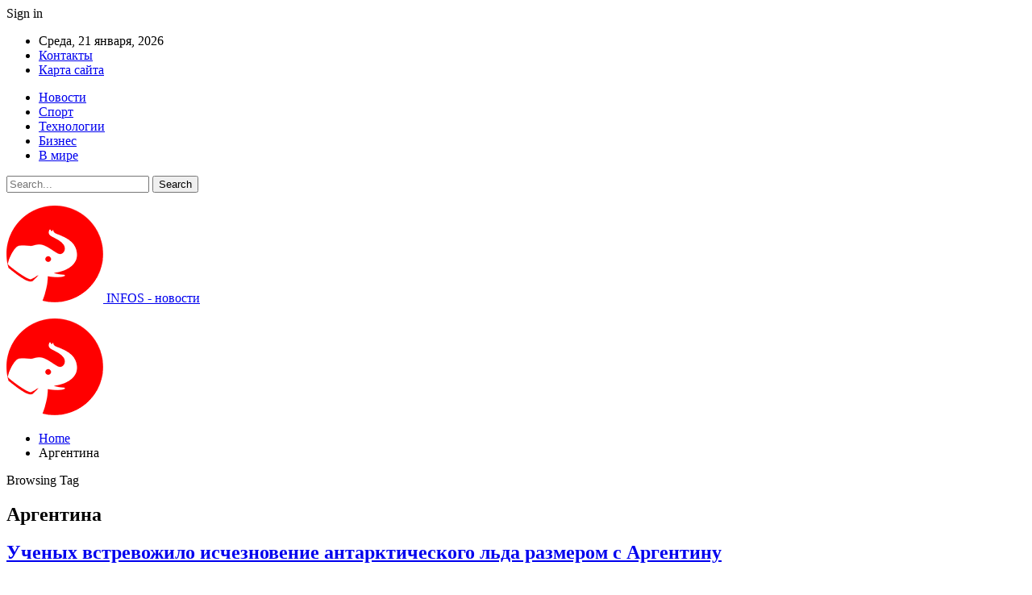

--- FILE ---
content_type: text/html; charset=UTF-8
request_url: https://infos.by/tag/%D0%B0%D1%80%D0%B3%D0%B5%D0%BD%D1%82%D0%B8%D0%BD%D0%B0/
body_size: 19812
content:
	<!DOCTYPE html>
		<!--[if IE 8]>
	<html class="ie ie8" lang="ru-RU"> <![endif]-->
	<!--[if IE 9]>
	<html class="ie ie9" lang="ru-RU"> <![endif]-->
	<!--[if gt IE 9]><!-->
<html lang="ru-RU"> <!--<![endif]-->
	<head>
				<meta charset="UTF-8">
		<meta http-equiv="X-UA-Compatible" content="IE=edge">
		<meta name="viewport" content="width=device-width, initial-scale=1.0">
		<link rel="pingback" href="https://infos.by/xmlrpc.php"/>

		<meta name='robots' content='index, follow, max-image-preview:large, max-snippet:-1, max-video-preview:-1' />

	<!-- This site is optimized with the Yoast SEO plugin v26.6 - https://yoast.com/wordpress/plugins/seo/ -->
	<title>Архивы Аргентина - INFOS.BY</title>
	<link rel="canonical" href="https://infos.by/tag/аргентина/" />
	<meta property="og:locale" content="ru_RU" />
	<meta property="og:type" content="article" />
	<meta property="og:title" content="Архивы Аргентина - INFOS.BY" />
	<meta property="og:url" content="https://infos.by/tag/аргентина/" />
	<meta property="og:site_name" content="INFOS.BY" />
	<meta name="twitter:card" content="summary_large_image" />
	<script type="application/ld+json" class="yoast-schema-graph">{"@context":"https://schema.org","@graph":[{"@type":"CollectionPage","@id":"https://infos.by/tag/%d0%b0%d1%80%d0%b3%d0%b5%d0%bd%d1%82%d0%b8%d0%bd%d0%b0/","url":"https://infos.by/tag/%d0%b0%d1%80%d0%b3%d0%b5%d0%bd%d1%82%d0%b8%d0%bd%d0%b0/","name":"Архивы Аргентина - INFOS.BY","isPartOf":{"@id":"https://infos.by/#website"},"primaryImageOfPage":{"@id":"https://infos.by/tag/%d0%b0%d1%80%d0%b3%d0%b5%d0%bd%d1%82%d0%b8%d0%bd%d0%b0/#primaryimage"},"image":{"@id":"https://infos.by/tag/%d0%b0%d1%80%d0%b3%d0%b5%d0%bd%d1%82%d0%b8%d0%bd%d0%b0/#primaryimage"},"thumbnailUrl":"https://infos.by/wp-content/uploads/2023/07/uchenyh-vstrevozhilo-ischeznovenie-antarkticheskogo-lda-razmerom-s-argentinu-45ad4c7.jpg","breadcrumb":{"@id":"https://infos.by/tag/%d0%b0%d1%80%d0%b3%d0%b5%d0%bd%d1%82%d0%b8%d0%bd%d0%b0/#breadcrumb"},"inLanguage":"ru-RU"},{"@type":"ImageObject","inLanguage":"ru-RU","@id":"https://infos.by/tag/%d0%b0%d1%80%d0%b3%d0%b5%d0%bd%d1%82%d0%b8%d0%bd%d0%b0/#primaryimage","url":"https://infos.by/wp-content/uploads/2023/07/uchenyh-vstrevozhilo-ischeznovenie-antarkticheskogo-lda-razmerom-s-argentinu-45ad4c7.jpg","contentUrl":"https://infos.by/wp-content/uploads/2023/07/uchenyh-vstrevozhilo-ischeznovenie-antarkticheskogo-lda-razmerom-s-argentinu-45ad4c7.jpg","width":600,"height":449},{"@type":"BreadcrumbList","@id":"https://infos.by/tag/%d0%b0%d1%80%d0%b3%d0%b5%d0%bd%d1%82%d0%b8%d0%bd%d0%b0/#breadcrumb","itemListElement":[{"@type":"ListItem","position":1,"name":"Главная страница","item":"https://infos.by/"},{"@type":"ListItem","position":2,"name":"Аргентина"}]},{"@type":"WebSite","@id":"https://infos.by/#website","url":"https://infos.by/","name":"INFOS.BY","description":"новости","potentialAction":[{"@type":"SearchAction","target":{"@type":"EntryPoint","urlTemplate":"https://infos.by/?s={search_term_string}"},"query-input":{"@type":"PropertyValueSpecification","valueRequired":true,"valueName":"search_term_string"}}],"inLanguage":"ru-RU"}]}</script>
	<!-- / Yoast SEO plugin. -->


<link rel='dns-prefetch' href='//fonts.googleapis.com' />
<link rel="alternate" type="application/rss+xml" title="INFOS.BY &raquo; Лента" href="https://infos.by/feed/" />
<link rel="alternate" type="application/rss+xml" title="INFOS.BY &raquo; Лента комментариев" href="https://infos.by/comments/feed/" />
<link rel="alternate" type="application/rss+xml" title="INFOS.BY &raquo; Лента метки Аргентина" href="https://infos.by/tag/%d0%b0%d1%80%d0%b3%d0%b5%d0%bd%d1%82%d0%b8%d0%bd%d0%b0/feed/" />
<style id='wp-img-auto-sizes-contain-inline-css' type='text/css'>
img:is([sizes=auto i],[sizes^="auto," i]){contain-intrinsic-size:3000px 1500px}
/*# sourceURL=wp-img-auto-sizes-contain-inline-css */
</style>
<style id='wp-emoji-styles-inline-css' type='text/css'>

	img.wp-smiley, img.emoji {
		display: inline !important;
		border: none !important;
		box-shadow: none !important;
		height: 1em !important;
		width: 1em !important;
		margin: 0 0.07em !important;
		vertical-align: -0.1em !important;
		background: none !important;
		padding: 0 !important;
	}
/*# sourceURL=wp-emoji-styles-inline-css */
</style>
<style id='wp-block-library-inline-css' type='text/css'>
:root{--wp-block-synced-color:#7a00df;--wp-block-synced-color--rgb:122,0,223;--wp-bound-block-color:var(--wp-block-synced-color);--wp-editor-canvas-background:#ddd;--wp-admin-theme-color:#007cba;--wp-admin-theme-color--rgb:0,124,186;--wp-admin-theme-color-darker-10:#006ba1;--wp-admin-theme-color-darker-10--rgb:0,107,160.5;--wp-admin-theme-color-darker-20:#005a87;--wp-admin-theme-color-darker-20--rgb:0,90,135;--wp-admin-border-width-focus:2px}@media (min-resolution:192dpi){:root{--wp-admin-border-width-focus:1.5px}}.wp-element-button{cursor:pointer}:root .has-very-light-gray-background-color{background-color:#eee}:root .has-very-dark-gray-background-color{background-color:#313131}:root .has-very-light-gray-color{color:#eee}:root .has-very-dark-gray-color{color:#313131}:root .has-vivid-green-cyan-to-vivid-cyan-blue-gradient-background{background:linear-gradient(135deg,#00d084,#0693e3)}:root .has-purple-crush-gradient-background{background:linear-gradient(135deg,#34e2e4,#4721fb 50%,#ab1dfe)}:root .has-hazy-dawn-gradient-background{background:linear-gradient(135deg,#faaca8,#dad0ec)}:root .has-subdued-olive-gradient-background{background:linear-gradient(135deg,#fafae1,#67a671)}:root .has-atomic-cream-gradient-background{background:linear-gradient(135deg,#fdd79a,#004a59)}:root .has-nightshade-gradient-background{background:linear-gradient(135deg,#330968,#31cdcf)}:root .has-midnight-gradient-background{background:linear-gradient(135deg,#020381,#2874fc)}:root{--wp--preset--font-size--normal:16px;--wp--preset--font-size--huge:42px}.has-regular-font-size{font-size:1em}.has-larger-font-size{font-size:2.625em}.has-normal-font-size{font-size:var(--wp--preset--font-size--normal)}.has-huge-font-size{font-size:var(--wp--preset--font-size--huge)}.has-text-align-center{text-align:center}.has-text-align-left{text-align:left}.has-text-align-right{text-align:right}.has-fit-text{white-space:nowrap!important}#end-resizable-editor-section{display:none}.aligncenter{clear:both}.items-justified-left{justify-content:flex-start}.items-justified-center{justify-content:center}.items-justified-right{justify-content:flex-end}.items-justified-space-between{justify-content:space-between}.screen-reader-text{border:0;clip-path:inset(50%);height:1px;margin:-1px;overflow:hidden;padding:0;position:absolute;width:1px;word-wrap:normal!important}.screen-reader-text:focus{background-color:#ddd;clip-path:none;color:#444;display:block;font-size:1em;height:auto;left:5px;line-height:normal;padding:15px 23px 14px;text-decoration:none;top:5px;width:auto;z-index:100000}html :where(.has-border-color){border-style:solid}html :where([style*=border-top-color]){border-top-style:solid}html :where([style*=border-right-color]){border-right-style:solid}html :where([style*=border-bottom-color]){border-bottom-style:solid}html :where([style*=border-left-color]){border-left-style:solid}html :where([style*=border-width]){border-style:solid}html :where([style*=border-top-width]){border-top-style:solid}html :where([style*=border-right-width]){border-right-style:solid}html :where([style*=border-bottom-width]){border-bottom-style:solid}html :where([style*=border-left-width]){border-left-style:solid}html :where(img[class*=wp-image-]){height:auto;max-width:100%}:where(figure){margin:0 0 1em}html :where(.is-position-sticky){--wp-admin--admin-bar--position-offset:var(--wp-admin--admin-bar--height,0px)}@media screen and (max-width:600px){html :where(.is-position-sticky){--wp-admin--admin-bar--position-offset:0px}}

/*# sourceURL=wp-block-library-inline-css */
</style><style id='global-styles-inline-css' type='text/css'>
:root{--wp--preset--aspect-ratio--square: 1;--wp--preset--aspect-ratio--4-3: 4/3;--wp--preset--aspect-ratio--3-4: 3/4;--wp--preset--aspect-ratio--3-2: 3/2;--wp--preset--aspect-ratio--2-3: 2/3;--wp--preset--aspect-ratio--16-9: 16/9;--wp--preset--aspect-ratio--9-16: 9/16;--wp--preset--color--black: #000000;--wp--preset--color--cyan-bluish-gray: #abb8c3;--wp--preset--color--white: #ffffff;--wp--preset--color--pale-pink: #f78da7;--wp--preset--color--vivid-red: #cf2e2e;--wp--preset--color--luminous-vivid-orange: #ff6900;--wp--preset--color--luminous-vivid-amber: #fcb900;--wp--preset--color--light-green-cyan: #7bdcb5;--wp--preset--color--vivid-green-cyan: #00d084;--wp--preset--color--pale-cyan-blue: #8ed1fc;--wp--preset--color--vivid-cyan-blue: #0693e3;--wp--preset--color--vivid-purple: #9b51e0;--wp--preset--gradient--vivid-cyan-blue-to-vivid-purple: linear-gradient(135deg,rgb(6,147,227) 0%,rgb(155,81,224) 100%);--wp--preset--gradient--light-green-cyan-to-vivid-green-cyan: linear-gradient(135deg,rgb(122,220,180) 0%,rgb(0,208,130) 100%);--wp--preset--gradient--luminous-vivid-amber-to-luminous-vivid-orange: linear-gradient(135deg,rgb(252,185,0) 0%,rgb(255,105,0) 100%);--wp--preset--gradient--luminous-vivid-orange-to-vivid-red: linear-gradient(135deg,rgb(255,105,0) 0%,rgb(207,46,46) 100%);--wp--preset--gradient--very-light-gray-to-cyan-bluish-gray: linear-gradient(135deg,rgb(238,238,238) 0%,rgb(169,184,195) 100%);--wp--preset--gradient--cool-to-warm-spectrum: linear-gradient(135deg,rgb(74,234,220) 0%,rgb(151,120,209) 20%,rgb(207,42,186) 40%,rgb(238,44,130) 60%,rgb(251,105,98) 80%,rgb(254,248,76) 100%);--wp--preset--gradient--blush-light-purple: linear-gradient(135deg,rgb(255,206,236) 0%,rgb(152,150,240) 100%);--wp--preset--gradient--blush-bordeaux: linear-gradient(135deg,rgb(254,205,165) 0%,rgb(254,45,45) 50%,rgb(107,0,62) 100%);--wp--preset--gradient--luminous-dusk: linear-gradient(135deg,rgb(255,203,112) 0%,rgb(199,81,192) 50%,rgb(65,88,208) 100%);--wp--preset--gradient--pale-ocean: linear-gradient(135deg,rgb(255,245,203) 0%,rgb(182,227,212) 50%,rgb(51,167,181) 100%);--wp--preset--gradient--electric-grass: linear-gradient(135deg,rgb(202,248,128) 0%,rgb(113,206,126) 100%);--wp--preset--gradient--midnight: linear-gradient(135deg,rgb(2,3,129) 0%,rgb(40,116,252) 100%);--wp--preset--font-size--small: 13px;--wp--preset--font-size--medium: 20px;--wp--preset--font-size--large: 36px;--wp--preset--font-size--x-large: 42px;--wp--preset--spacing--20: 0.44rem;--wp--preset--spacing--30: 0.67rem;--wp--preset--spacing--40: 1rem;--wp--preset--spacing--50: 1.5rem;--wp--preset--spacing--60: 2.25rem;--wp--preset--spacing--70: 3.38rem;--wp--preset--spacing--80: 5.06rem;--wp--preset--shadow--natural: 6px 6px 9px rgba(0, 0, 0, 0.2);--wp--preset--shadow--deep: 12px 12px 50px rgba(0, 0, 0, 0.4);--wp--preset--shadow--sharp: 6px 6px 0px rgba(0, 0, 0, 0.2);--wp--preset--shadow--outlined: 6px 6px 0px -3px rgb(255, 255, 255), 6px 6px rgb(0, 0, 0);--wp--preset--shadow--crisp: 6px 6px 0px rgb(0, 0, 0);}:where(.is-layout-flex){gap: 0.5em;}:where(.is-layout-grid){gap: 0.5em;}body .is-layout-flex{display: flex;}.is-layout-flex{flex-wrap: wrap;align-items: center;}.is-layout-flex > :is(*, div){margin: 0;}body .is-layout-grid{display: grid;}.is-layout-grid > :is(*, div){margin: 0;}:where(.wp-block-columns.is-layout-flex){gap: 2em;}:where(.wp-block-columns.is-layout-grid){gap: 2em;}:where(.wp-block-post-template.is-layout-flex){gap: 1.25em;}:where(.wp-block-post-template.is-layout-grid){gap: 1.25em;}.has-black-color{color: var(--wp--preset--color--black) !important;}.has-cyan-bluish-gray-color{color: var(--wp--preset--color--cyan-bluish-gray) !important;}.has-white-color{color: var(--wp--preset--color--white) !important;}.has-pale-pink-color{color: var(--wp--preset--color--pale-pink) !important;}.has-vivid-red-color{color: var(--wp--preset--color--vivid-red) !important;}.has-luminous-vivid-orange-color{color: var(--wp--preset--color--luminous-vivid-orange) !important;}.has-luminous-vivid-amber-color{color: var(--wp--preset--color--luminous-vivid-amber) !important;}.has-light-green-cyan-color{color: var(--wp--preset--color--light-green-cyan) !important;}.has-vivid-green-cyan-color{color: var(--wp--preset--color--vivid-green-cyan) !important;}.has-pale-cyan-blue-color{color: var(--wp--preset--color--pale-cyan-blue) !important;}.has-vivid-cyan-blue-color{color: var(--wp--preset--color--vivid-cyan-blue) !important;}.has-vivid-purple-color{color: var(--wp--preset--color--vivid-purple) !important;}.has-black-background-color{background-color: var(--wp--preset--color--black) !important;}.has-cyan-bluish-gray-background-color{background-color: var(--wp--preset--color--cyan-bluish-gray) !important;}.has-white-background-color{background-color: var(--wp--preset--color--white) !important;}.has-pale-pink-background-color{background-color: var(--wp--preset--color--pale-pink) !important;}.has-vivid-red-background-color{background-color: var(--wp--preset--color--vivid-red) !important;}.has-luminous-vivid-orange-background-color{background-color: var(--wp--preset--color--luminous-vivid-orange) !important;}.has-luminous-vivid-amber-background-color{background-color: var(--wp--preset--color--luminous-vivid-amber) !important;}.has-light-green-cyan-background-color{background-color: var(--wp--preset--color--light-green-cyan) !important;}.has-vivid-green-cyan-background-color{background-color: var(--wp--preset--color--vivid-green-cyan) !important;}.has-pale-cyan-blue-background-color{background-color: var(--wp--preset--color--pale-cyan-blue) !important;}.has-vivid-cyan-blue-background-color{background-color: var(--wp--preset--color--vivid-cyan-blue) !important;}.has-vivid-purple-background-color{background-color: var(--wp--preset--color--vivid-purple) !important;}.has-black-border-color{border-color: var(--wp--preset--color--black) !important;}.has-cyan-bluish-gray-border-color{border-color: var(--wp--preset--color--cyan-bluish-gray) !important;}.has-white-border-color{border-color: var(--wp--preset--color--white) !important;}.has-pale-pink-border-color{border-color: var(--wp--preset--color--pale-pink) !important;}.has-vivid-red-border-color{border-color: var(--wp--preset--color--vivid-red) !important;}.has-luminous-vivid-orange-border-color{border-color: var(--wp--preset--color--luminous-vivid-orange) !important;}.has-luminous-vivid-amber-border-color{border-color: var(--wp--preset--color--luminous-vivid-amber) !important;}.has-light-green-cyan-border-color{border-color: var(--wp--preset--color--light-green-cyan) !important;}.has-vivid-green-cyan-border-color{border-color: var(--wp--preset--color--vivid-green-cyan) !important;}.has-pale-cyan-blue-border-color{border-color: var(--wp--preset--color--pale-cyan-blue) !important;}.has-vivid-cyan-blue-border-color{border-color: var(--wp--preset--color--vivid-cyan-blue) !important;}.has-vivid-purple-border-color{border-color: var(--wp--preset--color--vivid-purple) !important;}.has-vivid-cyan-blue-to-vivid-purple-gradient-background{background: var(--wp--preset--gradient--vivid-cyan-blue-to-vivid-purple) !important;}.has-light-green-cyan-to-vivid-green-cyan-gradient-background{background: var(--wp--preset--gradient--light-green-cyan-to-vivid-green-cyan) !important;}.has-luminous-vivid-amber-to-luminous-vivid-orange-gradient-background{background: var(--wp--preset--gradient--luminous-vivid-amber-to-luminous-vivid-orange) !important;}.has-luminous-vivid-orange-to-vivid-red-gradient-background{background: var(--wp--preset--gradient--luminous-vivid-orange-to-vivid-red) !important;}.has-very-light-gray-to-cyan-bluish-gray-gradient-background{background: var(--wp--preset--gradient--very-light-gray-to-cyan-bluish-gray) !important;}.has-cool-to-warm-spectrum-gradient-background{background: var(--wp--preset--gradient--cool-to-warm-spectrum) !important;}.has-blush-light-purple-gradient-background{background: var(--wp--preset--gradient--blush-light-purple) !important;}.has-blush-bordeaux-gradient-background{background: var(--wp--preset--gradient--blush-bordeaux) !important;}.has-luminous-dusk-gradient-background{background: var(--wp--preset--gradient--luminous-dusk) !important;}.has-pale-ocean-gradient-background{background: var(--wp--preset--gradient--pale-ocean) !important;}.has-electric-grass-gradient-background{background: var(--wp--preset--gradient--electric-grass) !important;}.has-midnight-gradient-background{background: var(--wp--preset--gradient--midnight) !important;}.has-small-font-size{font-size: var(--wp--preset--font-size--small) !important;}.has-medium-font-size{font-size: var(--wp--preset--font-size--medium) !important;}.has-large-font-size{font-size: var(--wp--preset--font-size--large) !important;}.has-x-large-font-size{font-size: var(--wp--preset--font-size--x-large) !important;}
/*# sourceURL=global-styles-inline-css */
</style>

<style id='classic-theme-styles-inline-css' type='text/css'>
/*! This file is auto-generated */
.wp-block-button__link{color:#fff;background-color:#32373c;border-radius:9999px;box-shadow:none;text-decoration:none;padding:calc(.667em + 2px) calc(1.333em + 2px);font-size:1.125em}.wp-block-file__button{background:#32373c;color:#fff;text-decoration:none}
/*# sourceURL=/wp-includes/css/classic-themes.min.css */
</style>
<link rel='stylesheet' id='widgetopts-styles-css' href='https://infos.by/wp-content/plugins/widget-options/assets/css/widget-options.css?ver=4.1.3' type='text/css' media='all' />
<link rel='stylesheet' id='better-framework-main-fonts-css' href='https://fonts.googleapis.com/css?family=Roboto:400,500,400italic&#038;subset=greek' type='text/css' media='all' />
<script type="text/javascript" src="https://infos.by/wp-includes/js/jquery/jquery.min.js?ver=3.7.1" id="jquery-core-js"></script>
<script type="text/javascript" src="https://infos.by/wp-includes/js/jquery/jquery-migrate.min.js?ver=3.4.1" id="jquery-migrate-js"></script>
<link rel="https://api.w.org/" href="https://infos.by/wp-json/" /><link rel="alternate" title="JSON" type="application/json" href="https://infos.by/wp-json/wp/v2/tags/99" /><link rel="EditURI" type="application/rsd+xml" title="RSD" href="https://infos.by/xmlrpc.php?rsd" />
<meta name="generator" content="WordPress 6.9" />
<!-- Yandex.Metrika counter -->
<script type="text/javascript" >
   (function(m,e,t,r,i,k,a){m[i]=m[i]||function(){(m[i].a=m[i].a||[]).push(arguments)};
   m[i].l=1*new Date();
   for (var j = 0; j < document.scripts.length; j++) {if (document.scripts[j].src === r) { return; }}
   k=e.createElement(t),a=e.getElementsByTagName(t)[0],k.async=1,k.src=r,a.parentNode.insertBefore(k,a)})
   (window, document, "script", "https://mc.yandex.ru/metrika/tag.js", "ym");

   ym(92682788, "init", {
        clickmap:true,
        trackLinks:true,
        accurateTrackBounce:true,
        webvisor:true,
        ecommerce:"dataLayer"
   });
</script>
<noscript><div><img src="https://mc.yandex.ru/watch/92682788" style="position:absolute; left:-9999px;" alt="" /></div></noscript>
<!-- /Yandex.Metrika counter --><script type="application/ld+json">{
    "@context": "http:\/\/schema.org\/",
    "@type": "Organization",
    "@id": "#organization",
    "logo": {
        "@type": "ImageObject",
        "url": "https:\/\/infos.by\/wp-content\/uploads\/2023\/04\/infos_.png"
    },
    "url": "https:\/\/infos.by\/",
    "name": "INFOS.BY",
    "description": "\u043d\u043e\u0432\u043e\u0441\u0442\u0438"
}</script>
<script type="application/ld+json">{
    "@context": "http:\/\/schema.org\/",
    "@type": "WebSite",
    "name": "INFOS.BY",
    "alternateName": "\u043d\u043e\u0432\u043e\u0441\u0442\u0438",
    "url": "https:\/\/infos.by\/"
}</script>
<link rel='stylesheet' id='bf-minifed-css-1' href='https://infos.by/wp-content/bs-booster-cache/63b74104cc044a865195783a356bb000.css' type='text/css' media='all' />
<link rel='stylesheet' id='7.7.0-1750791113' href='https://infos.by/wp-content/bs-booster-cache/c2fb640df1089661fbd122eaaeeed045.css' type='text/css' media='all' />
<link rel="icon" href="https://infos.by/wp-content/uploads/2023/04/cropped-infos-32x32.png" sizes="32x32" />
<link rel="icon" href="https://infos.by/wp-content/uploads/2023/04/cropped-infos-192x192.png" sizes="192x192" />
<link rel="apple-touch-icon" href="https://infos.by/wp-content/uploads/2023/04/cropped-infos-180x180.png" />
<meta name="msapplication-TileImage" content="https://infos.by/wp-content/uploads/2023/04/cropped-infos-270x270.png" />
	</head>

<body class="archive tag tag-99 wp-theme-publisher bs-theme bs-publisher bs-publisher-clean-magazine active-light-box active-top-line ltr close-rh page-layout-2-col-right full-width active-sticky-sidebar main-menu-sticky active-ajax-search  bs-ll-a" dir="ltr">
		<div class="main-wrap content-main-wrap">
			<header id="header" class="site-header header-style-4 full-width stretched" itemscope="itemscope" itemtype="https://schema.org/WPHeader">
		<section class="topbar topbar-style-1 hidden-xs hidden-xs">
	<div class="content-wrap">
		<div class="container">
			<div class="topbar-inner clearfix">

									<div class="section-links">
													<a class="topbar-sign-in "
							   data-toggle="modal" data-target="#bsLoginModal">
								<i class="fa fa-user-circle"></i> Sign in							</a>

							<div class="modal sign-in-modal fade" id="bsLoginModal" tabindex="-1" role="dialog"
							     style="display: none">
								<div class="modal-dialog" role="document">
									<div class="modal-content">
											<span class="close-modal" data-dismiss="modal" aria-label="Close"><i
														class="fa fa-close"></i></span>
										<div class="modal-body">
											<div id="form_82244_" class="bs-shortcode bs-login-shortcode ">
		<div class="bs-login bs-type-login"  style="display:none">

					<div class="bs-login-panel bs-login-sign-panel bs-current-login-panel">
								<form name="loginform"
				      action="https://infos.by/wp-login.php" method="post">

					
					<div class="login-header">
						<span class="login-icon fa fa-user-circle main-color"></span>
						<p>Welcome, Login to your account.</p>
					</div>
					
					<div class="login-field login-username">
						<input type="text" name="log" id="form_82244_user_login" class="input"
						       value="" size="20"
						       placeholder="Username or Email..." required/>
					</div>

					<div class="login-field login-password">
						<input type="password" name="pwd" id="form_82244_user_pass"
						       class="input"
						       value="" size="20" placeholder="Password..."
						       required/>
					</div>

					
					<div class="login-field">
						<a href="https://infos.by/wp-login.php?action=lostpassword&redirect_to=https%3A%2F%2Finfos.by%2Ftag%2F%25D0%25B0%25D1%2580%25D0%25B3%25D0%25B5%25D0%25BD%25D1%2582%25D0%25B8%25D0%25BD%25D0%25B0%2F"
						   class="go-reset-panel">Forget password?</a>

													<span class="login-remember">
							<input class="remember-checkbox" name="rememberme" type="checkbox"
							       id="form_82244_rememberme"
							       value="forever"  />
							<label class="remember-label">Remember me</label>
						</span>
											</div>

					
					<div class="login-field login-submit">
						<input type="submit" name="wp-submit"
						       class="button-primary login-btn"
						       value="Log In"/>
						<input type="hidden" name="redirect_to" value="https://infos.by/tag/%D0%B0%D1%80%D0%B3%D0%B5%D0%BD%D1%82%D0%B8%D0%BD%D0%B0/"/>
					</div>

									</form>
			</div>

			<div class="bs-login-panel bs-login-reset-panel">

				<span class="go-login-panel"><i
							class="fa fa-angle-left"></i> Sign in</span>

				<div class="bs-login-reset-panel-inner">
					<div class="login-header">
						<span class="login-icon fa fa-support"></span>
						<p>Recover your password.</p>
						<p>A password will be e-mailed to you.</p>
					</div>
										<form name="lostpasswordform" id="form_82244_lostpasswordform"
					      action="https://infos.by/wp-login.php?action=lostpassword"
					      method="post">

						<div class="login-field reset-username">
							<input type="text" name="user_login" class="input" value=""
							       placeholder="Username or Email..."
							       required/>
						</div>

						
						<div class="login-field reset-submit">

							<input type="hidden" name="redirect_to" value=""/>
							<input type="submit" name="wp-submit" class="login-btn"
							       value="Send My Password"/>

						</div>
					</form>
				</div>
			</div>
			</div>
	</div>
										</div>
									</div>
								</div>
							</div>
												</div>
				
				<div class="section-menu">
						<div id="menu-top" class="menu top-menu-wrapper" role="navigation" itemscope="itemscope" itemtype="https://schema.org/SiteNavigationElement">
		<nav class="top-menu-container">

			<ul id="top-navigation" class="top-menu menu clearfix bsm-pure">
									<li id="topbar-date" class="menu-item menu-item-date">
					<span
						class="topbar-date">Среда, 21 января, 2026</span>
					</li>
					<li id="menu-item-256" class="menu-item menu-item-type-custom menu-item-object-custom better-anim-fade menu-item-256"><a href="https://infos.by/contacts/">Контакты</a></li>
<li id="menu-item-259" class="menu-item menu-item-type-custom menu-item-object-custom better-anim-fade menu-item-259"><a href="/lenta">Карта сайта</a></li>
			</ul>

		</nav>
	</div>
				</div>
			</div>
		</div>
	</div>
</section>
<div id="menu-main" class="menu main-menu-wrapper show-search-item menu-actions-btn-width-1" role="navigation" itemscope="itemscope" itemtype="https://schema.org/SiteNavigationElement">
	<div class="main-menu-inner">
		<div class="content-wrap">
			<div class="container">

				<nav class="main-menu-container">
					<ul id="main-navigation" class="main-menu menu bsm-pure clearfix">
						<li id="menu-item-251" class="menu-item menu-item-type-taxonomy menu-item-object-category menu-term-10 better-anim-fade menu-item-251"><a href="https://infos.by/category/novosti/">Новости</a></li>
<li id="menu-item-248" class="menu-item menu-item-type-taxonomy menu-item-object-category menu-term-12 better-anim-fade menu-item-248"><a href="https://infos.by/category/sport/">Спорт</a></li>
<li id="menu-item-249" class="menu-item menu-item-type-taxonomy menu-item-object-category menu-term-8 better-anim-fade menu-item-249"><a href="https://infos.by/category/future/">Технологии</a></li>
<li id="menu-item-250" class="menu-item menu-item-type-taxonomy menu-item-object-category menu-term-4 better-anim-fade menu-item-250"><a href="https://infos.by/category/biznes/">Бизнес</a></li>
<li id="menu-item-252" class="menu-item menu-item-type-taxonomy menu-item-object-category menu-term-14 better-anim-fade menu-item-252"><a href="https://infos.by/category/v-mire/">В мире</a></li>
					</ul><!-- #main-navigation -->
											<div class="menu-action-buttons width-1">
															<div class="search-container close">
									<span class="search-handler"><i class="fa fa-search"></i></span>

									<div class="search-box clearfix">
										<form role="search" method="get" class="search-form clearfix" action="https://infos.by">
	<input type="search" class="search-field"
	       placeholder="Search..."
	       value="" name="s"
	       title="Search for:"
	       autocomplete="off">
	<input type="submit" class="search-submit" value="Search">
</form><!-- .search-form -->
									</div>
								</div>
														</div>
										</nav><!-- .main-menu-container -->

			</div>
		</div>
	</div>
</div><!-- .menu -->		<div class="header-inner">
			<div class="content-wrap">
				<div class="container">
					<div id="site-branding" class="site-branding">
	<p  id="site-title" class="logo h1 img-logo">
	<a href="https://infos.by/" itemprop="url" rel="home">
					<img id="site-logo" src="https://infos.by/wp-content/uploads/2023/04/infos_.png"
			     alt="INFOS"  />

			<span class="site-title">INFOS - новости</span>
				</a>
</p>
</div><!-- .site-branding -->
				</div>
			</div>
		</div>
	</header><!-- .header -->
	<div class="rh-header clearfix dark deferred-block-exclude">
		<div class="rh-container clearfix">

			<div class="menu-container close">
				<span class="menu-handler"><span class="lines"></span></span>
			</div><!-- .menu-container -->

			<div class="logo-container rh-img-logo">
				<a href="https://infos.by/" itemprop="url" rel="home">
											<img src="https://infos.by/wp-content/uploads/2023/04/infos_.png"
						     alt="INFOS.BY"  />				</a>
			</div><!-- .logo-container -->
		</div><!-- .rh-container -->
	</div><!-- .rh-header -->
<nav role="navigation" aria-label="Breadcrumbs" class="bf-breadcrumb clearfix bc-top-style"><div class="content-wrap"><div class="container bf-breadcrumb-container"><ul class="bf-breadcrumb-items" itemscope itemtype="http://schema.org/BreadcrumbList"><meta name="numberOfItems" content="2" /><meta name="itemListOrder" content="Ascending" /><li itemprop="itemListElement" itemscope itemtype="http://schema.org/ListItem" class="bf-breadcrumb-item bf-breadcrumb-begin"><a itemprop="item" href="https://infos.by" rel="home"><span itemprop="name">Home</span></a><meta itemprop="position" content="1" /></li><li itemprop="itemListElement" itemscope itemtype="http://schema.org/ListItem" class="bf-breadcrumb-item bf-breadcrumb-end"><span itemprop="name">Аргентина</span><meta itemprop="item" content="https://infos.by/tag/%d0%b0%d1%80%d0%b3%d0%b5%d0%bd%d1%82%d0%b8%d0%bd%d0%b0/"/><meta itemprop="position" content="2" /></li></ul></div></div></nav><div class="content-wrap">
		<main id="content" class="content-container">

		<div class="container layout-2-col layout-2-col-1 layout-right-sidebar layout-bc-before">
			<div class="row main-section">
										<div class="col-sm-8 content-column">
							<section class="archive-title tag-title with-action">
	<div class="pre-title"><span>Browsing Tag</span></div>

	<div class="actions-container">
		<a class="rss-link" href="https://infos.by/tag/%d0%b0%d1%80%d0%b3%d0%b5%d0%bd%d1%82%d0%b8%d0%bd%d0%b0/feed/"><i class="fa fa-rss"></i></a>
	</div>

	<h1 class="page-heading"><span class="h-title">Аргентина</span></h1>

	</section>
	<div class="listing listing-grid listing-grid-1 clearfix columns-2">
		<article class="post-6936 type-post format-standard has-post-thumbnail   listing-item listing-item-grid listing-item-grid-1 main-term-1">
	<div class="item-inner">
					<div class="featured clearfix">
								<a  title="Ученых встревожило исчезновение антарктического льда размером с Аргентину" data-src="https://infos.by/wp-content/uploads/2023/07/uchenyh-vstrevozhilo-ischeznovenie-antarkticheskogo-lda-razmerom-s-argentinu-45ad4c7.jpg" data-bs-srcset="{&quot;baseurl&quot;:&quot;https:\/\/infos.by\/wp-content\/uploads\/2023\/07\/&quot;,&quot;sizes&quot;:{&quot;600&quot;:&quot;uchenyh-vstrevozhilo-ischeznovenie-antarkticheskogo-lda-razmerom-s-argentinu-45ad4c7.jpg&quot;}}"						class="img-holder" href="https://infos.by/ychenyh-vstrevojilo-ischeznovenie-antarkticheskogo-lda-razmerom-s-argentiny/"></a>

							</div>
		<h2 class="title">		<a href="https://infos.by/ychenyh-vstrevojilo-ischeznovenie-antarkticheskogo-lda-razmerom-s-argentiny/" class="post-title post-url">
			Ученых встревожило исчезновение антарктического льда размером с Аргентину		</a>
		</h2>		<div class="post-meta">

							<span class="time"><time class="post-published updated"
				                         datetime="2023-07-30T13:51:52+03:00">Июл 30, 2023</time></span>
				<span class="views post-meta-views rank-default" data-bpv-post="6936"><i class="bf-icon  fa fa-eye"></i>42</span>					<span class="share rank-default"><i class="bf-icon  fa fa-share-alt"></i> 0</span>
							</div>
					<div class="post-summary">
				Специалисты спорят о глобальных последствиях процессов на холодном континенте&hellip;			</div>
			</div>
	</article >
	<article class="post-6212 type-post format-standard has-post-thumbnail   listing-item listing-item-grid listing-item-grid-1 main-term-1">
	<div class="item-inner">
					<div class="featured clearfix">
								<a  title="На английском острове нашли нового «бронированного» динозавра" data-src="https://infos.by/wp-content/uploads/2023/06/na-anglijskom-ostrove-nashli-novogo-bronirovannogo-dinozavra-0a34854.jpg" data-bs-srcset="{&quot;baseurl&quot;:&quot;https:\/\/infos.by\/wp-content\/uploads\/2023\/06\/&quot;,&quot;sizes&quot;:{&quot;600&quot;:&quot;na-anglijskom-ostrove-nashli-novogo-bronirovannogo-dinozavra-0a34854.jpg&quot;}}"						class="img-holder" href="https://infos.by/na-angliiskom-ostrove-nashli-novogo-bronirovannogo-dinozavra/"></a>

							</div>
		<h2 class="title">		<a href="https://infos.by/na-angliiskom-ostrove-nashli-novogo-bronirovannogo-dinozavra/" class="post-title post-url">
			На английском острове нашли нового «бронированного» динозавра		</a>
		</h2>		<div class="post-meta">

							<span class="time"><time class="post-published updated"
				                         datetime="2023-06-17T02:51:37+03:00">Июн 17, 2023</time></span>
				<span class="views post-meta-views rank-default" data-bpv-post="6212"><i class="bf-icon  fa fa-eye"></i>48</span>					<span class="share rank-default"><i class="bf-icon  fa fa-share-alt"></i> 0</span>
							</div>
					<div class="post-summary">
				Находка удивила палеонтологов: придется пересматривать свои знания&hellip;			</div>
			</div>
	</article >
	<article class="post-6030 type-post format-standard has-post-thumbnail   listing-item listing-item-grid listing-item-grid-1 main-term-1">
	<div class="item-inner">
					<div class="featured clearfix">
								<a  title="Российские астрофизики оказались первооткрывателями рекордной гамма-вспышки" data-src="https://infos.by/wp-content/uploads/2023/06/rossijskie-astrofiziki-okazalis-pervootkryvateljami-rekordnoj-gamma-vspyshki-3cc6893.jpg" data-bs-srcset="{&quot;baseurl&quot;:&quot;https:\/\/infos.by\/wp-content\/uploads\/2023\/06\/&quot;,&quot;sizes&quot;:{&quot;600&quot;:&quot;rossijskie-astrofiziki-okazalis-pervootkryvateljami-rekordnoj-gamma-vspyshki-3cc6893.jpg&quot;}}"						class="img-holder" href="https://infos.by/rossiiskie-astrofiziki-okazalis-pervootkryvateliami-rekordnoi-gamma-vspyshki/"></a>

							</div>
		<h2 class="title">		<a href="https://infos.by/rossiiskie-astrofiziki-okazalis-pervootkryvateliami-rekordnoi-gamma-vspyshki/" class="post-title post-url">
			Российские астрофизики оказались первооткрывателями рекордной гамма-вспышки		</a>
		</h2>		<div class="post-meta">

							<span class="time"><time class="post-published updated"
				                         datetime="2023-06-09T05:52:43+03:00">Июн 9, 2023</time></span>
				<span class="views post-meta-views rank-default" data-bpv-post="6030"><i class="bf-icon  fa fa-eye"></i>56</span>					<span class="share rank-default"><i class="bf-icon  fa fa-share-alt"></i> 0</span>
							</div>
					<div class="post-summary">
				За всю историю цивилизации не было зафиксировано более мощного электромагнитного взрыва&hellip;			</div>
			</div>
	</article >
	<article class="post-5691 type-post format-standard has-post-thumbnail   listing-item listing-item-grid listing-item-grid-1 main-term-1">
	<div class="item-inner">
					<div class="featured clearfix">
								<a  title="«Ползучая катастрофа»: ученые ошеломлены пересыханием озер во всем мире" data-src="https://infos.by/wp-content/uploads/2023/05/polzuchaja-katastrofa-uchenye-oshelomleny-peresyhaniem-ozer-vo-vsem-mire-021e0d5.jpg" data-bs-srcset="{&quot;baseurl&quot;:&quot;https:\/\/infos.by\/wp-content\/uploads\/2023\/05\/&quot;,&quot;sizes&quot;:{&quot;550&quot;:&quot;polzuchaja-katastrofa-uchenye-oshelomleny-peresyhaniem-ozer-vo-vsem-mire-021e0d5.jpg&quot;}}"						class="img-holder" href="https://infos.by/polzychaia-katastrofa-ychenye-oshelomleny-peresyhaniem-ozer-vo-vsem-mire/"></a>

							</div>
		<h2 class="title">		<a href="https://infos.by/polzychaia-katastrofa-ychenye-oshelomleny-peresyhaniem-ozer-vo-vsem-mire/" class="post-title post-url">
			«Ползучая катастрофа»: ученые ошеломлены пересыханием озер во всем мире		</a>
		</h2>		<div class="post-meta">

							<span class="time"><time class="post-published updated"
				                         datetime="2023-05-19T12:54:01+03:00">Май 19, 2023</time></span>
				<span class="views post-meta-views rank-default" data-bpv-post="5691"><i class="bf-icon  fa fa-eye"></i>42</span>					<span class="share rank-default"><i class="bf-icon  fa fa-share-alt"></i> 0</span>
							</div>
					<div class="post-summary">
				Названы причины резкого сокращения пресных водоемов&hellip;			</div>
			</div>
	</article >
	<article class="post-1795 type-post format-standard has-post-thumbnail   listing-item listing-item-grid listing-item-grid-1 main-term-16">
	<div class="item-inner">
					<div class="featured clearfix">
								<a  title="Мир теряет интерес к Интернету: концентрация мирового ужаса" data-src="https://infos.by/wp-content/uploads/2022/11/mir-terjaet-interes-k-internetu-koncentracija-mirovogo-uzhasa-e3ed8b6.jpg" data-bs-srcset="{&quot;baseurl&quot;:&quot;https:\/\/infos.by\/wp-content\/uploads\/2022\/11\/&quot;,&quot;sizes&quot;:{&quot;550&quot;:&quot;mir-terjaet-interes-k-internetu-koncentracija-mirovogo-uzhasa-e3ed8b6.jpg&quot;}}"						class="img-holder" href="https://infos.by/mir-teriaet-interes-k-internety-koncentraciia-mirovogo-yjasa/"></a>

							</div>
		<h2 class="title">		<a href="https://infos.by/mir-teriaet-interes-k-internety-koncentraciia-mirovogo-yjasa/" class="post-title post-url">
			Мир теряет интерес к Интернету: концентрация мирового ужаса		</a>
		</h2>		<div class="post-meta">

							<span class="time"><time class="post-published updated"
				                         datetime="2022-11-28T19:54:52+03:00">Ноя 28, 2022</time></span>
				<span class="views post-meta-views rank-default" data-bpv-post="1795"><i class="bf-icon  fa fa-eye"></i>45</span>					<span class="share rank-default"><i class="bf-icon  fa fa-share-alt"></i> 0</span>
							</div>
					<div class="post-summary">
				Западные консалтинговые компании оценили число пользователей и их активность в 48 странах&hellip;			</div>
			</div>
	</article >
	</div>
							</div><!-- .content-column -->
												<div class="col-sm-4 sidebar-column sidebar-column-primary">
							<aside id="sidebar-primary-sidebar" class="sidebar" role="complementary" aria-label="Primary Sidebar Sidebar" itemscope="itemscope" itemtype="https://schema.org/WPSideBar">
	<div id="search-2" class=" h-ni w-nt primary-sidebar-widget widget widget_search"><form role="search" method="get" class="search-form clearfix" action="https://infos.by">
	<input type="search" class="search-field"
	       placeholder="Search..."
	       value="" name="s"
	       title="Search for:"
	       autocomplete="off">
	<input type="submit" class="search-submit" value="Search">
</form><!-- .search-form -->
</div><div id="bs-mix-listing-3-1-2" class=" h-ni w-t primary-sidebar-widget widget widget_bs-mix-listing-3-1"><div class=" bs-listing bs-listing-listing-mix-3-1 bs-listing-single-tab pagination-animate">		<p class="section-heading sh-t1 sh-s1 main-term-none">

		
							<span class="h-text main-term-none main-link">
						 Новость дня					</span>
			
		
		</p>
				<div class="bs-pagination-wrapper main-term-none next_prev bs-slider-first-item">
			<div class="listing listing-mix-3-1 clearfix ">
		<div class="item-inner">
			<div class="row-1">
									<div class="listing listing-grid-1 clearfix columns-1">
							<div class="post-9401 type-post format-standard has-post-thumbnail   listing-item listing-item-grid listing-item-grid-1 main-term-4">
	<div class="item-inner">
					<div class="featured clearfix">
								<a  title="Мобильный маркетинг в ритейле" data-src="https://infos.by/wp-content/uploads/2023/05/29a904c8a94980463a2e.jpg" data-bs-srcset="{&quot;baseurl&quot;:&quot;https:\/\/infos.by\/wp-content\/uploads\/2023\/05\/&quot;,&quot;sizes&quot;:{&quot;933&quot;:&quot;29a904c8a94980463a2e.jpg&quot;}}"						class="img-holder" href="https://infos.by/mobilnyj-marketing-v-ritejle/"></a>

							</div>
		<p class="title">		<a href="https://infos.by/mobilnyj-marketing-v-ritejle/" class="post-title post-url">
			Мобильный маркетинг в ритейле		</a>
		</p>			<div class="post-summary">
				Мобильный маркетинг для магазинов - это эффективный способ для розничных торговцев использовать все более&hellip;			</div>
			</div>
	</div >
					</div>
								</div>
					</div>
	</div>

	</div><div class="bs-pagination bs-ajax-pagination next_prev main-term-none clearfix">
			<script>var bs_ajax_paginate_1683656224 = '{"query":{"category":"","tag":"","taxonomy":"","post_ids":"","post_type":"","count":"1","order_by":"date","order":"DESC","time_filter":"","offset":"","style":"listing-mix-3-1","cats-tags-condition":"and","cats-condition":"in","tags-condition":"in","featured_image":"0","ignore_sticky_posts":"1","author_ids":"","disable_duplicate":"0","ad-active":0,"paginate":"next_prev","pagination-show-label":"1","columns":1,"listing-settings":{"big-title-limit":"82","big-excerpt":"1","big-excerpt-limit":"115","big-subtitle":"0","big-subtitle-limit":"0","big-subtitle-location":"before-meta","big-format-icon":"1","big-term-badge":"0","big-term-badge-count":"1","big-term-badge-tax":"category","big-meta":{"show":"0","author":"1","date":"1","date-format":"standard","view":"1","share":"1","comment":"1","review":"1"},"small-thumbnail-type":"featured-image","small-title-limit":"70","small-subtitle":"1","small-subtitle-limit":"0","small-subtitle-location":"before-meta","small-meta":{"show":"0","author":"1","date":"1","date-format":"standard","view":"1","share":"1","comment":"1","review":"1"}},"override-listing-settings":"0","_layout":{"state":"1|1|0","page":"2-col-right"}},"type":"bs_post_listing","view":"Publisher_Mix_Listing_3_1_Shortcode","current_page":1,"ajax_url":"\/wp-admin\/admin-ajax.php","remove_duplicates":"0","paginate":"next_prev","pagination-show-label":"1","override-listing-settings":"0","listing-settings":{"big-title-limit":"82","big-excerpt":"1","big-excerpt-limit":"115","big-subtitle":"0","big-subtitle-limit":"0","big-subtitle-location":"before-meta","big-format-icon":"1","big-term-badge":"0","big-term-badge-count":"1","big-term-badge-tax":"category","big-meta":{"show":"0","author":"1","date":"1","date-format":"standard","view":"1","share":"1","comment":"1","review":"1"},"small-thumbnail-type":"featured-image","small-title-limit":"70","small-subtitle":"1","small-subtitle-limit":"0","small-subtitle-location":"before-meta","small-meta":{"show":"0","author":"1","date":"1","date-format":"standard","view":"1","share":"1","comment":"1","review":"1"}},"ad-active":false,"columns":1,"_layout":{"state":"1|1|0","page":"2-col-right"},"_bs_pagin_token":"721d546","data":{"vars":{"post-ranking-offset":2}}}';</script>				<a class="btn-bs-pagination prev disabled" rel="prev" data-id="1683656224"
				   title="Previous">
					<i class="fa fa-angle-left"
					   aria-hidden="true"></i> Prev				</a>
				<a  rel="next" class="btn-bs-pagination next"
				   data-id="1683656224" title="Next">
					Next <i
							class="fa fa-angle-right" aria-hidden="true"></i>
				</a>
								<span class="bs-pagination-label label-light">1 of 2&nbsp;034</span>
			</div></div></div><div id="text-4" class=" h-ni w-nt primary-sidebar-widget widget widget_text">			<div class="textwidget"><p><strong><a href="https://infos.by/top-poleznyh-statej-avgusta/">ТОП полезных статей августа</a></strong></p>
<p><a href="https://infos.by/izgotovlenie-klyuchej-v-minske-kto-kak-i-gde/"><strong>Изготовление ключей в Минске: кто, как и где</strong></a></p>
</div>
		</div><div id="bs-thumbnail-listing-1-2" class=" h-ni w-t primary-sidebar-widget widget widget_bs-thumbnail-listing-1"><div class=" bs-listing bs-listing-listing-thumbnail-1 bs-listing-single-tab pagination-animate">		<p class="section-heading sh-t1 sh-s1 main-term-none">

		
							<span class="h-text main-term-none main-link">
						 Это интересно					</span>
			
		
		</p>
				<div class="bs-pagination-wrapper main-term-none next_prev bs-slider-first-item">
			<div class="listing listing-thumbnail listing-tb-1 clearfix columns-1">
		<div class="post-9401 type-post format-standard has-post-thumbnail   listing-item listing-item-thumbnail listing-item-tb-1 main-term-4">
	<div class="item-inner clearfix">
					<div class="featured featured-type-featured-image">
				<a  title="Мобильный маркетинг в ритейле" data-src="https://infos.by/wp-content/uploads/2023/05/29a904c8a94980463a2e.jpg" data-bs-srcset="{&quot;baseurl&quot;:&quot;https:\/\/infos.by\/wp-content\/uploads\/2023\/05\/&quot;,&quot;sizes&quot;:{&quot;933&quot;:&quot;29a904c8a94980463a2e.jpg&quot;}}"						class="img-holder" href="https://infos.by/mobilnyj-marketing-v-ritejle/"></a>
							</div>
		<p class="title">		<a href="https://infos.by/mobilnyj-marketing-v-ritejle/" class="post-url post-title">
			Мобильный маркетинг в ритейле		</a>
		</p>	</div>
	</div >
	<div class="post-9398 type-post format-standard has-post-thumbnail   listing-item listing-item-thumbnail listing-item-tb-1 main-term-8">
	<div class="item-inner clearfix">
					<div class="featured featured-type-featured-image">
				<a  title="Оживление старого фото с помощью ИИ прямо в Telegram" data-src="https://infos.by/wp-content/uploads/2024/07/56456567467867.webp" data-bs-srcset="{&quot;baseurl&quot;:&quot;https:\/\/infos.by\/wp-content\/uploads\/2024\/07\/&quot;,&quot;sizes&quot;:{&quot;1024&quot;:&quot;56456567467867.webp&quot;}}"						class="img-holder" href="https://infos.by/ozhivlenie-starogo-foto-s-pomoshhyu-ii-pryamo-v-telegram/"></a>
							</div>
		<p class="title">		<a href="https://infos.by/ozhivlenie-starogo-foto-s-pomoshhyu-ii-pryamo-v-telegram/" class="post-url post-title">
			Оживление старого фото с помощью ИИ прямо в Telegram		</a>
		</p>	</div>
	</div >
	<div class="post-9394 type-post format-standard has-post-thumbnail   listing-item listing-item-thumbnail listing-item-tb-1 main-term-1">
	<div class="item-inner clearfix">
					<div class="featured featured-type-featured-image">
				<a  title="Удобрения для комнатных растений: как выбрать и чем подкармливать цветы дома" data-src="https://infos.by/wp-content/uploads/2025/09/456546745785678567.jpg" data-bs-srcset="{&quot;baseurl&quot;:&quot;https:\/\/infos.by\/wp-content\/uploads\/2025\/09\/&quot;,&quot;sizes&quot;:{&quot;1280&quot;:&quot;456546745785678567.jpg&quot;}}"						class="img-holder" href="https://infos.by/udobreniya-dlya-komnatnyh-rastenij-kak-vybrat-i-chem-podkarmlivat-czvety-doma/"></a>
							</div>
		<p class="title">		<a href="https://infos.by/udobreniya-dlya-komnatnyh-rastenij-kak-vybrat-i-chem-podkarmlivat-czvety-doma/" class="post-url post-title">
			Удобрения для комнатных растений: как выбрать и чем&hellip;		</a>
		</p>	</div>
	</div >
	<div class="post-9392 type-post format-standard has-post-thumbnail   listing-item listing-item-thumbnail listing-item-tb-1 main-term-1">
	<div class="item-inner clearfix">
					<div class="featured featured-type-featured-image">
				<a  title="Что такое квартира без отделки в новостройке фото" data-src="https://infos.by/wp-content/uploads/2023/05/546567678678.webp" data-bs-srcset="{&quot;baseurl&quot;:&quot;https:\/\/infos.by\/wp-content\/uploads\/2023\/05\/&quot;,&quot;sizes&quot;:{&quot;740&quot;:&quot;546567678678.webp&quot;}}"						class="img-holder" href="https://infos.by/chto-takoe-kvartira-bez-otdelki-v-novostrojke-foto/"></a>
							</div>
		<p class="title">		<a href="https://infos.by/chto-takoe-kvartira-bez-otdelki-v-novostrojke-foto/" class="post-url post-title">
			Что такое квартира без отделки в новостройке фото		</a>
		</p>	</div>
	</div >
	</div>
	
	</div><div class="bs-pagination bs-ajax-pagination next_prev main-term-none clearfix">
			<script>var bs_ajax_paginate_1998653438 = '{"query":{"category":"","tag":"","taxonomy":"","post_ids":"","post_type":"","count":"4","order_by":"date","order":"DESC","time_filter":"","offset":"","style":"listing-thumbnail-1","cats-tags-condition":"and","cats-condition":"in","tags-condition":"in","featured_image":"0","ignore_sticky_posts":"1","author_ids":"","disable_duplicate":"0","ad-active":0,"paginate":"next_prev","pagination-show-label":"1","columns":1,"listing-settings":{"thumbnail-type":"featured-image","title-limit":"60","subtitle":"0","subtitle-limit":"0","subtitle-location":"before-meta","show-ranking":"0","meta":{"show":"0","author":"1","date":"1","date-format":"standard","view":"1","share":"1","comment":"1","review":"1"}},"override-listing-settings":"0","_layout":{"state":"1|1|0","page":"2-col-right"}},"type":"bs_post_listing","view":"Publisher_Thumbnail_Listing_1_Shortcode","current_page":1,"ajax_url":"\/wp-admin\/admin-ajax.php","remove_duplicates":"0","paginate":"next_prev","pagination-show-label":"1","override-listing-settings":"0","listing-settings":{"thumbnail-type":"featured-image","title-limit":"60","subtitle":"0","subtitle-limit":"0","subtitle-location":"before-meta","show-ranking":"0","meta":{"show":"0","author":"1","date":"1","date-format":"standard","view":"1","share":"1","comment":"1","review":"1"}},"columns":1,"ad-active":false,"_layout":{"state":"1|1|0","page":"2-col-right"},"_bs_pagin_token":"6bb5cf3","data":{"vars":{"post-ranking-offset":4}}}';</script>				<a class="btn-bs-pagination prev disabled" rel="prev" data-id="1998653438"
				   title="Previous">
					<i class="fa fa-angle-left"
					   aria-hidden="true"></i> Prev				</a>
				<a  rel="next" class="btn-bs-pagination next"
				   data-id="1998653438" title="Next">
					Next <i
							class="fa fa-angle-right" aria-hidden="true"></i>
				</a>
								<span class="bs-pagination-label label-light">1 of 509</span>
			</div></div></div>
		<div id="recent-posts-2" class=" h-ni w-t primary-sidebar-widget widget widget_recent_entries">
		<div class="section-heading sh-t1 sh-s1"><span class="h-text">Последние новости</span></div>
		<ul>
											<li>
					<a href="https://infos.by/mobilnyj-marketing-v-ritejle/">Мобильный маркетинг в ритейле</a>
									</li>
											<li>
					<a href="https://infos.by/ozhivlenie-starogo-foto-s-pomoshhyu-ii-pryamo-v-telegram/">Оживление старого фото с помощью ИИ прямо в Telegram</a>
									</li>
											<li>
					<a href="https://infos.by/udobreniya-dlya-komnatnyh-rastenij-kak-vybrat-i-chem-podkarmlivat-czvety-doma/">Удобрения для комнатных растений: как выбрать и чем подкармливать цветы дома</a>
									</li>
					</ul>

		</div><div id="tag_cloud-2" class=" h-ni w-nt primary-sidebar-widget widget widget_tag_cloud"><div class="section-heading sh-t1 sh-s1"><span class="h-text">Метки</span></div><div class="tagcloud"><a href="https://infos.by/tag/tochka/" class="tag-cloud-link tag-link-289 tag-link-position-1" style="font-size: 12.609756097561pt;" aria-label="#tochka (30 элементов)">#tochka</a>
<a href="https://infos.by/tag/belarus/" class="tag-cloud-link tag-link-276 tag-link-position-2" style="font-size: 22pt;" aria-label="#беларусь (387 элементов)">#беларусь</a>
<a href="https://infos.by/tag/biznes/" class="tag-cloud-link tag-link-277 tag-link-position-3" style="font-size: 9.3658536585366pt;" aria-label="#бизнес (12 элементов)">#бизнес</a>
<a href="https://infos.by/tag/brest/" class="tag-cloud-link tag-link-296 tag-link-position-4" style="font-size: 8.7682926829268pt;" aria-label="#брест (10 элементов)">#брест</a>
<a href="https://infos.by/tag/brestskaya_oblast/" class="tag-cloud-link tag-link-299 tag-link-position-5" style="font-size: 8.4268292682927pt;" aria-label="#брестская_область (9 элементов)">#брестская_область</a>
<a href="https://infos.by/tag/zarplata/" class="tag-cloud-link tag-link-281 tag-link-position-6" style="font-size: 17.048780487805pt;" aria-label="#зарплата (101 элемент)">#зарплата</a>
<a href="https://infos.by/tag/ip/" class="tag-cloud-link tag-link-317 tag-link-position-7" style="font-size: 9.3658536585366pt;" aria-label="#ип (12 элементов)">#ип</a>
<a href="https://infos.by/tag/kredit/" class="tag-cloud-link tag-link-301 tag-link-position-8" style="font-size: 11.841463414634pt;" aria-label="#кредит (24 элемента)">#кредит</a>
<a href="https://infos.by/tag/kurs_valyut/" class="tag-cloud-link tag-link-305 tag-link-position-9" style="font-size: 11.5pt;" aria-label="#курс_валют (22 элемента)">#курс_валют</a>
<a href="https://infos.by/tag/mediczina/" class="tag-cloud-link tag-link-312 tag-link-position-10" style="font-size: 8.7682926829268pt;" aria-label="#медицина (10 элементов)">#медицина</a>
<a href="https://infos.by/tag/nalog/" class="tag-cloud-link tag-link-290 tag-link-position-11" style="font-size: 13.975609756098pt;" aria-label="#налог (44 элемента)">#налог</a>
<a href="https://infos.by/tag/nedvizhimost/" class="tag-cloud-link tag-link-283 tag-link-position-12" style="font-size: 9.9634146341463pt;" aria-label="#недвижимость (14 элементов)">#недвижимость</a>
<a href="https://infos.by/tag/novosti-kompanij/" class="tag-cloud-link tag-link-412 tag-link-position-13" style="font-size: 15pt;" aria-label="#новости компаний (58 элементов)">#новости компаний</a>
<a href="https://infos.by/tag/pensiya/" class="tag-cloud-link tag-link-282 tag-link-position-14" style="font-size: 11.841463414634pt;" aria-label="#пенсия (24 элемента)">#пенсия</a>
<a href="https://infos.by/tag/podorozhanie/" class="tag-cloud-link tag-link-292 tag-link-position-15" style="font-size: 10.817073170732pt;" aria-label="#подорожание (18 элементов)">#подорожание</a>
<a href="https://infos.by/tag/rabota/" class="tag-cloud-link tag-link-297 tag-link-position-16" style="font-size: 11.329268292683pt;" aria-label="#работа (21 элемент)">#работа</a>
<a href="https://infos.by/tag/sigareta/" class="tag-cloud-link tag-link-291 tag-link-position-17" style="font-size: 8.4268292682927pt;" aria-label="#сигарета (9 элементов)">#сигарета</a>
<a href="https://infos.by/tag/tehnologii/" class="tag-cloud-link tag-link-406 tag-link-position-18" style="font-size: 9.3658536585366pt;" aria-label="#технологии (12 элементов)">#технологии</a>
<a href="https://infos.by/tag/czena/" class="tag-cloud-link tag-link-309 tag-link-position-19" style="font-size: 10.134146341463pt;" aria-label="#цена (15 элементов)">#цена</a>
<a href="https://infos.by/tag/%d0%b0%d0%b2%d1%81%d1%82%d1%80%d0%b0%d0%bb%d0%b8%d1%8f/" class="tag-cloud-link tag-link-52 tag-link-position-20" style="font-size: 11.5pt;" aria-label="Австралия (22 элемента)">Австралия</a>
<a href="https://infos.by/tag/%d0%b0%d1%80%d0%ba%d1%82%d0%b8%d0%ba%d0%b0/" class="tag-cloud-link tag-link-112 tag-link-position-21" style="font-size: 8.7682926829268pt;" aria-label="Арктика (10 элементов)">Арктика</a>
<a href="https://infos.by/tag/%d0%b2%d0%b0%d1%88%d0%b8%d0%bd%d0%b3%d1%82%d0%be%d0%bd/" class="tag-cloud-link tag-link-68 tag-link-position-22" style="font-size: 8.4268292682927pt;" aria-label="Вашингтон (9 элементов)">Вашингтон</a>
<a href="https://infos.by/tag/%d0%b2%d0%b5%d0%bb%d0%b8%d0%ba%d0%be%d0%b1%d1%80%d0%b8%d1%82%d0%b0%d0%bd%d0%b8%d1%8f/" class="tag-cloud-link tag-link-23 tag-link-position-23" style="font-size: 13.036585365854pt;" aria-label="Великобритания (34 элемента)">Великобритания</a>
<a href="https://infos.by/tag/%d0%b2%d0%bb%d0%b0%d0%b4%d0%b8%d0%bc%d0%b8%d1%80-%d0%bf%d1%83%d1%82%d0%b8%d0%bd/" class="tag-cloud-link tag-link-43 tag-link-position-24" style="font-size: 8pt;" aria-label="Владимир Путин (8 элементов)">Владимир Путин</a>
<a href="https://infos.by/tag/%d0%b3%d0%b5%d1%80%d0%bc%d0%b0%d0%bd%d0%b8%d1%8f/" class="tag-cloud-link tag-link-55 tag-link-position-25" style="font-size: 9.7073170731707pt;" aria-label="Германия (13 элементов)">Германия</a>
<a href="https://infos.by/tag/detskie-podelki/" class="tag-cloud-link tag-link-160 tag-link-position-26" style="font-size: 8.7682926829268pt;" aria-label="Детские поделки (10 элементов)">Детские поделки</a>
<a href="https://infos.by/tag/%d0%b5%d0%b3%d0%b8%d0%bf%d0%b5%d1%82/" class="tag-cloud-link tag-link-58 tag-link-position-27" style="font-size: 9.109756097561pt;" aria-label="Египет (11 элементов)">Египет</a>
<a href="https://infos.by/tag/%d0%b8%d0%bd%d0%b4%d0%b8%d1%8f/" class="tag-cloud-link tag-link-47 tag-link-position-28" style="font-size: 10.390243902439pt;" aria-label="Индия (16 элементов)">Индия</a>
<a href="https://infos.by/tag/%d0%b8%d1%82%d0%b0%d0%bb%d0%b8%d1%8f/" class="tag-cloud-link tag-link-62 tag-link-position-29" style="font-size: 8pt;" aria-label="Италия (8 элементов)">Италия</a>
<a href="https://infos.by/tag/%d0%ba%d0%b0%d0%bd%d0%b0%d0%b4%d0%b0/" class="tag-cloud-link tag-link-63 tag-link-position-30" style="font-size: 10.646341463415pt;" aria-label="Канада (17 элементов)">Канада</a>
<a href="https://infos.by/tag/%d0%ba%d0%b8%d1%82%d0%b0%d0%b9/" class="tag-cloud-link tag-link-49 tag-link-position-31" style="font-size: 14.573170731707pt;" aria-label="Китай (51 элемент)">Китай</a>
<a href="https://infos.by/tag/%d0%bc%d0%b3%d1%83/" class="tag-cloud-link tag-link-64 tag-link-position-32" style="font-size: 11.5pt;" aria-label="МГУ (22 элемента)">МГУ</a>
<a href="https://infos.by/tag/%d0%bc%d0%b8%d0%bd%d0%b8%d1%81%d1%82%d0%b5%d1%80%d1%81%d1%82%d0%b2%d0%be-%d0%b7%d0%b4%d1%80%d0%b0%d0%b2%d0%be%d0%be%d1%85%d1%80%d0%b0%d0%bd%d0%b5%d0%bd%d0%b8%d1%8f/" class="tag-cloud-link tag-link-35 tag-link-position-33" style="font-size: 8pt;" aria-label="Министерство здравоохранения (8 элементов)">Министерство здравоохранения</a>
<a href="https://infos.by/tag/%d0%bc%d0%b8%d0%bd%d0%b8%d1%81%d1%82%d0%b5%d1%80%d1%81%d1%82%d0%b2%d0%be-%d0%be%d0%b1%d0%be%d1%80%d0%be%d0%bd%d1%8b/" class="tag-cloud-link tag-link-129 tag-link-position-34" style="font-size: 8pt;" aria-label="Министерство обороны (8 элементов)">Министерство обороны</a>
<a href="https://infos.by/tag/%d0%bc%d0%b8%d0%bd%d0%be%d0%b1%d1%80%d0%bd%d0%b0%d1%83%d0%ba%d0%b8/" class="tag-cloud-link tag-link-46 tag-link-position-35" style="font-size: 8.4268292682927pt;" aria-label="Минобрнауки (9 элементов)">Минобрнауки</a>
<a href="https://infos.by/tag/%d0%bc%d0%be%d1%81%d0%ba%d0%b2%d0%b0/" class="tag-cloud-link tag-link-26 tag-link-position-36" style="font-size: 12.609756097561pt;" aria-label="Москва (30 элементов)">Москва</a>
<a href="https://infos.by/tag/%d0%bd%d0%b0%d1%83%d0%ba%d0%b0/" class="tag-cloud-link tag-link-21 tag-link-position-37" style="font-size: 11.926829268293pt;" aria-label="Наука (25 элементов)">Наука</a>
<a href="https://infos.by/tag/%d0%bf%d1%80%d0%b0%d0%b2%d0%b8%d1%82%d0%b5%d0%bb%d1%8c%d1%81%d1%82%d0%b2%d0%be-%d1%80%d1%84/" class="tag-cloud-link tag-link-25 tag-link-position-38" style="font-size: 13.890243902439pt;" aria-label="Правительство РФ (43 элемента)">Правительство РФ</a>
<a href="https://infos.by/tag/%d1%80%d0%be%d1%81%d0%ba%d0%be%d1%81%d0%bc%d0%be%d1%81/" class="tag-cloud-link tag-link-32 tag-link-position-39" style="font-size: 14.317073170732pt;" aria-label="Роскосмос (48 элементов)">Роскосмос</a>
<a href="https://infos.by/tag/%d1%80%d0%be%d1%81%d1%81%d0%b8%d1%8f/" class="tag-cloud-link tag-link-22 tag-link-position-40" style="font-size: 16.536585365854pt;" aria-label="Россия (89 элементов)">Россия</a>
<a href="https://infos.by/tag/%d1%81%d1%88%d0%b0/" class="tag-cloud-link tag-link-41 tag-link-position-41" style="font-size: 16.109756097561pt;" aria-label="США (78 элементов)">США</a>
<a href="https://infos.by/tag/%d1%82%d1%83%d1%80%d1%86%d0%b8%d1%8f/" class="tag-cloud-link tag-link-53 tag-link-position-42" style="font-size: 8pt;" aria-label="Турция (8 элементов)">Турция</a>
<a href="https://infos.by/tag/%d1%83%d0%ba%d1%80%d0%b0%d0%b8%d0%bd%d0%b0/" class="tag-cloud-link tag-link-33 tag-link-position-43" style="font-size: 10.134146341463pt;" aria-label="Украина (15 элементов)">Украина</a>
<a href="https://infos.by/tag/%d1%84%d1%80%d0%b0%d0%bd%d1%86%d0%b8%d1%8f/" class="tag-cloud-link tag-link-30 tag-link-position-44" style="font-size: 10.390243902439pt;" aria-label="Франция (16 элементов)">Франция</a>
<a href="https://infos.by/tag/%d1%8f%d0%bf%d0%be%d0%bd%d0%b8%d1%8f/" class="tag-cloud-link tag-link-24 tag-link-position-45" style="font-size: 10.817073170732pt;" aria-label="Япония (18 элементов)">Япония</a></div>
</div></aside>
						</div><!-- .primary-sidebar-column -->
									</div><!-- .main-section -->
		</div>

	</main><!-- main -->
	</div><!-- .content-wrap -->
	<footer id="site-footer" class="site-footer full-width">
				<div class="copy-footer">
			<div class="content-wrap">
				<div class="container">
										<div class="row footer-copy-row">
						<div class="copy-1 col-lg-6 col-md-6 col-sm-6 col-xs-12">
							© 2026 - INFOS.BY. Все права защищены.<br /> Любое копирование материалов с нашего ресурса разрешается только с обратной активной ссылкой на страницу статьи. 						</div>
						<div class="copy-2 col-lg-6 col-md-6 col-sm-6 col-xs-12">
							Все материалы опубликованные на сайте взяты с открытых источников и других порталов интернета, все права на авторство принадлежат их законным владельцам.						</div>
					</div>
				</div>
			</div>
		</div>
	</footer><!-- .footer -->
		</div><!-- .main-wrap -->
			<span class="back-top"><i class="fa fa-arrow-up"></i></span>

<script type="speculationrules">
{"prefetch":[{"source":"document","where":{"and":[{"href_matches":"/*"},{"not":{"href_matches":["/wp-*.php","/wp-admin/*","/wp-content/uploads/*","/wp-content/*","/wp-content/plugins/*","/wp-content/themes/publisher/*","/*\\?(.+)"]}},{"not":{"selector_matches":"a[rel~=\"nofollow\"]"}},{"not":{"selector_matches":".no-prefetch, .no-prefetch a"}}]},"eagerness":"conservative"}]}
</script>
<script type="text/javascript" id="publisher-theme-pagination-js-extra">
/* <![CDATA[ */
var bs_pagination_loc = {"loading":"\u003Cdiv class=\"bs-loading\"\u003E\u003Cdiv\u003E\u003C/div\u003E\u003Cdiv\u003E\u003C/div\u003E\u003Cdiv\u003E\u003C/div\u003E\u003Cdiv\u003E\u003C/div\u003E\u003Cdiv\u003E\u003C/div\u003E\u003Cdiv\u003E\u003C/div\u003E\u003Cdiv\u003E\u003C/div\u003E\u003Cdiv\u003E\u003C/div\u003E\u003Cdiv\u003E\u003C/div\u003E\u003C/div\u003E"};
//# sourceURL=publisher-theme-pagination-js-extra
/* ]]> */
</script>
<script type="text/javascript" id="publisher-js-extra">
/* <![CDATA[ */
var publisher_theme_global_loc = {"page":{"boxed":"full-width"},"header":{"style":"style-4","boxed":"stretched"},"ajax_url":"https://infos.by/wp-admin/admin-ajax.php","loading":"\u003Cdiv class=\"bs-loading\"\u003E\u003Cdiv\u003E\u003C/div\u003E\u003Cdiv\u003E\u003C/div\u003E\u003Cdiv\u003E\u003C/div\u003E\u003Cdiv\u003E\u003C/div\u003E\u003Cdiv\u003E\u003C/div\u003E\u003Cdiv\u003E\u003C/div\u003E\u003Cdiv\u003E\u003C/div\u003E\u003Cdiv\u003E\u003C/div\u003E\u003Cdiv\u003E\u003C/div\u003E\u003C/div\u003E","translations":{"tabs_all":"All","tabs_more":"More","lightbox_expand":"Expand the image","lightbox_close":"Close"},"lightbox":{"not_classes":""},"main_menu":{"more_menu":"enable"},"top_menu":{"more_menu":"enable"},"skyscraper":{"sticky_gap":30,"sticky":false,"position":""},"share":{"more":true},"refresh_googletagads":"1","notification":{"subscribe_msg":"By clicking the subscribe button you will never miss the new articles!","subscribed_msg":"You're subscribed to notifications","subscribe_btn":"Subscribe","subscribed_btn":"Unsubscribe"}};
var publisher_theme_ajax_search_loc = {"ajax_url":"https://infos.by/wp-admin/admin-ajax.php","previewMarkup":"\u003Cdiv class=\"ajax-search-results-wrapper ajax-search-no-product ajax-search-fullwidth\"\u003E\n\t\u003Cdiv class=\"ajax-search-results\"\u003E\n\t\t\u003Cdiv class=\"ajax-ajax-posts-list\"\u003E\n\t\t\t\u003Cdiv class=\"clean-title heading-typo\"\u003E\n\t\t\t\t\u003Cspan\u003EPosts\u003C/span\u003E\n\t\t\t\u003C/div\u003E\n\t\t\t\u003Cdiv class=\"posts-lists\" data-section-name=\"posts\"\u003E\u003C/div\u003E\n\t\t\u003C/div\u003E\n\t\t\u003Cdiv class=\"ajax-taxonomy-list\"\u003E\n\t\t\t\u003Cdiv class=\"ajax-categories-columns\"\u003E\n\t\t\t\t\u003Cdiv class=\"clean-title heading-typo\"\u003E\n\t\t\t\t\t\u003Cspan\u003ECategories\u003C/span\u003E\n\t\t\t\t\u003C/div\u003E\n\t\t\t\t\u003Cdiv class=\"posts-lists\" data-section-name=\"categories\"\u003E\u003C/div\u003E\n\t\t\t\u003C/div\u003E\n\t\t\t\u003Cdiv class=\"ajax-tags-columns\"\u003E\n\t\t\t\t\u003Cdiv class=\"clean-title heading-typo\"\u003E\n\t\t\t\t\t\u003Cspan\u003ETags\u003C/span\u003E\n\t\t\t\t\u003C/div\u003E\n\t\t\t\t\u003Cdiv class=\"posts-lists\" data-section-name=\"tags\"\u003E\u003C/div\u003E\n\t\t\t\u003C/div\u003E\n\t\t\u003C/div\u003E\n\t\u003C/div\u003E\n\u003C/div\u003E","full_width":"1"};
//# sourceURL=publisher-js-extra
/* ]]> */
</script>
		<div class="rh-cover noscroll gr-5" >
			<span class="rh-close"></span>
			<div class="rh-panel rh-pm">
				<div class="rh-p-h">
											<span class="user-login">
													<span class="user-avatar user-avatar-icon"><i class="fa fa-user-circle"></i></span>
							Sign in						</span>				</div>

				<div class="rh-p-b">
										<div class="rh-c-m clearfix"></div>

											<form role="search" method="get" class="search-form" action="https://infos.by">
							<input type="search" class="search-field"
							       placeholder="Search..."
							       value="" name="s"
							       title="Search for:"
							       autocomplete="off">
							<input type="submit" class="search-submit" value="">
						</form>
										</div>
			</div>
							<div class="rh-panel rh-p-u">
					<div class="rh-p-h">
						<span class="rh-back-menu"><i></i></span>
					</div>

					<div class="rh-p-b">
						<div id="form_83083_" class="bs-shortcode bs-login-shortcode ">
		<div class="bs-login bs-type-login"  style="display:none">

					<div class="bs-login-panel bs-login-sign-panel bs-current-login-panel">
								<form name="loginform"
				      action="https://infos.by/wp-login.php" method="post">

					
					<div class="login-header">
						<span class="login-icon fa fa-user-circle main-color"></span>
						<p>Welcome, Login to your account.</p>
					</div>
					
					<div class="login-field login-username">
						<input type="text" name="log" id="form_83083_user_login" class="input"
						       value="" size="20"
						       placeholder="Username or Email..." required/>
					</div>

					<div class="login-field login-password">
						<input type="password" name="pwd" id="form_83083_user_pass"
						       class="input"
						       value="" size="20" placeholder="Password..."
						       required/>
					</div>

					
					<div class="login-field">
						<a href="https://infos.by/wp-login.php?action=lostpassword&redirect_to=https%3A%2F%2Finfos.by%2Ftag%2F%25D0%25B0%25D1%2580%25D0%25B3%25D0%25B5%25D0%25BD%25D1%2582%25D0%25B8%25D0%25BD%25D0%25B0%2F"
						   class="go-reset-panel">Forget password?</a>

													<span class="login-remember">
							<input class="remember-checkbox" name="rememberme" type="checkbox"
							       id="form_83083_rememberme"
							       value="forever"  />
							<label class="remember-label">Remember me</label>
						</span>
											</div>

					
					<div class="login-field login-submit">
						<input type="submit" name="wp-submit"
						       class="button-primary login-btn"
						       value="Log In"/>
						<input type="hidden" name="redirect_to" value="https://infos.by/tag/%D0%B0%D1%80%D0%B3%D0%B5%D0%BD%D1%82%D0%B8%D0%BD%D0%B0/"/>
					</div>

									</form>
			</div>

			<div class="bs-login-panel bs-login-reset-panel">

				<span class="go-login-panel"><i
							class="fa fa-angle-left"></i> Sign in</span>

				<div class="bs-login-reset-panel-inner">
					<div class="login-header">
						<span class="login-icon fa fa-support"></span>
						<p>Recover your password.</p>
						<p>A password will be e-mailed to you.</p>
					</div>
										<form name="lostpasswordform" id="form_83083_lostpasswordform"
					      action="https://infos.by/wp-login.php?action=lostpassword"
					      method="post">

						<div class="login-field reset-username">
							<input type="text" name="user_login" class="input" value=""
							       placeholder="Username or Email..."
							       required/>
						</div>

						
						<div class="login-field reset-submit">

							<input type="hidden" name="redirect_to" value=""/>
							<input type="submit" name="wp-submit" class="login-btn"
							       value="Send My Password"/>

						</div>
					</form>
				</div>
			</div>
			</div>
	</div>					</div>
				</div>
						</div>
		<script type="text/javascript" async="async" src="https://infos.by/wp-content/bs-booster-cache/63ef6ebe6898050990f5b46a77ba8244.js?ver=6.9" id="bs-booster-js"></script>
<script id="wp-emoji-settings" type="application/json">
{"baseUrl":"https://s.w.org/images/core/emoji/17.0.2/72x72/","ext":".png","svgUrl":"https://s.w.org/images/core/emoji/17.0.2/svg/","svgExt":".svg","source":{"concatemoji":"https://infos.by/wp-includes/js/wp-emoji-release.min.js?ver=6.9"}}
</script>
<script type="module">
/* <![CDATA[ */
/*! This file is auto-generated */
const a=JSON.parse(document.getElementById("wp-emoji-settings").textContent),o=(window._wpemojiSettings=a,"wpEmojiSettingsSupports"),s=["flag","emoji"];function i(e){try{var t={supportTests:e,timestamp:(new Date).valueOf()};sessionStorage.setItem(o,JSON.stringify(t))}catch(e){}}function c(e,t,n){e.clearRect(0,0,e.canvas.width,e.canvas.height),e.fillText(t,0,0);t=new Uint32Array(e.getImageData(0,0,e.canvas.width,e.canvas.height).data);e.clearRect(0,0,e.canvas.width,e.canvas.height),e.fillText(n,0,0);const a=new Uint32Array(e.getImageData(0,0,e.canvas.width,e.canvas.height).data);return t.every((e,t)=>e===a[t])}function p(e,t){e.clearRect(0,0,e.canvas.width,e.canvas.height),e.fillText(t,0,0);var n=e.getImageData(16,16,1,1);for(let e=0;e<n.data.length;e++)if(0!==n.data[e])return!1;return!0}function u(e,t,n,a){switch(t){case"flag":return n(e,"\ud83c\udff3\ufe0f\u200d\u26a7\ufe0f","\ud83c\udff3\ufe0f\u200b\u26a7\ufe0f")?!1:!n(e,"\ud83c\udde8\ud83c\uddf6","\ud83c\udde8\u200b\ud83c\uddf6")&&!n(e,"\ud83c\udff4\udb40\udc67\udb40\udc62\udb40\udc65\udb40\udc6e\udb40\udc67\udb40\udc7f","\ud83c\udff4\u200b\udb40\udc67\u200b\udb40\udc62\u200b\udb40\udc65\u200b\udb40\udc6e\u200b\udb40\udc67\u200b\udb40\udc7f");case"emoji":return!a(e,"\ud83e\u1fac8")}return!1}function f(e,t,n,a){let r;const o=(r="undefined"!=typeof WorkerGlobalScope&&self instanceof WorkerGlobalScope?new OffscreenCanvas(300,150):document.createElement("canvas")).getContext("2d",{willReadFrequently:!0}),s=(o.textBaseline="top",o.font="600 32px Arial",{});return e.forEach(e=>{s[e]=t(o,e,n,a)}),s}function r(e){var t=document.createElement("script");t.src=e,t.defer=!0,document.head.appendChild(t)}a.supports={everything:!0,everythingExceptFlag:!0},new Promise(t=>{let n=function(){try{var e=JSON.parse(sessionStorage.getItem(o));if("object"==typeof e&&"number"==typeof e.timestamp&&(new Date).valueOf()<e.timestamp+604800&&"object"==typeof e.supportTests)return e.supportTests}catch(e){}return null}();if(!n){if("undefined"!=typeof Worker&&"undefined"!=typeof OffscreenCanvas&&"undefined"!=typeof URL&&URL.createObjectURL&&"undefined"!=typeof Blob)try{var e="postMessage("+f.toString()+"("+[JSON.stringify(s),u.toString(),c.toString(),p.toString()].join(",")+"));",a=new Blob([e],{type:"text/javascript"});const r=new Worker(URL.createObjectURL(a),{name:"wpTestEmojiSupports"});return void(r.onmessage=e=>{i(n=e.data),r.terminate(),t(n)})}catch(e){}i(n=f(s,u,c,p))}t(n)}).then(e=>{for(const n in e)a.supports[n]=e[n],a.supports.everything=a.supports.everything&&a.supports[n],"flag"!==n&&(a.supports.everythingExceptFlag=a.supports.everythingExceptFlag&&a.supports[n]);var t;a.supports.everythingExceptFlag=a.supports.everythingExceptFlag&&!a.supports.flag,a.supports.everything||((t=a.source||{}).concatemoji?r(t.concatemoji):t.wpemoji&&t.twemoji&&(r(t.twemoji),r(t.wpemoji)))});
//# sourceURL=https://infos.by/wp-includes/js/wp-emoji-loader.min.js
/* ]]> */
</script>

</body>
</html>